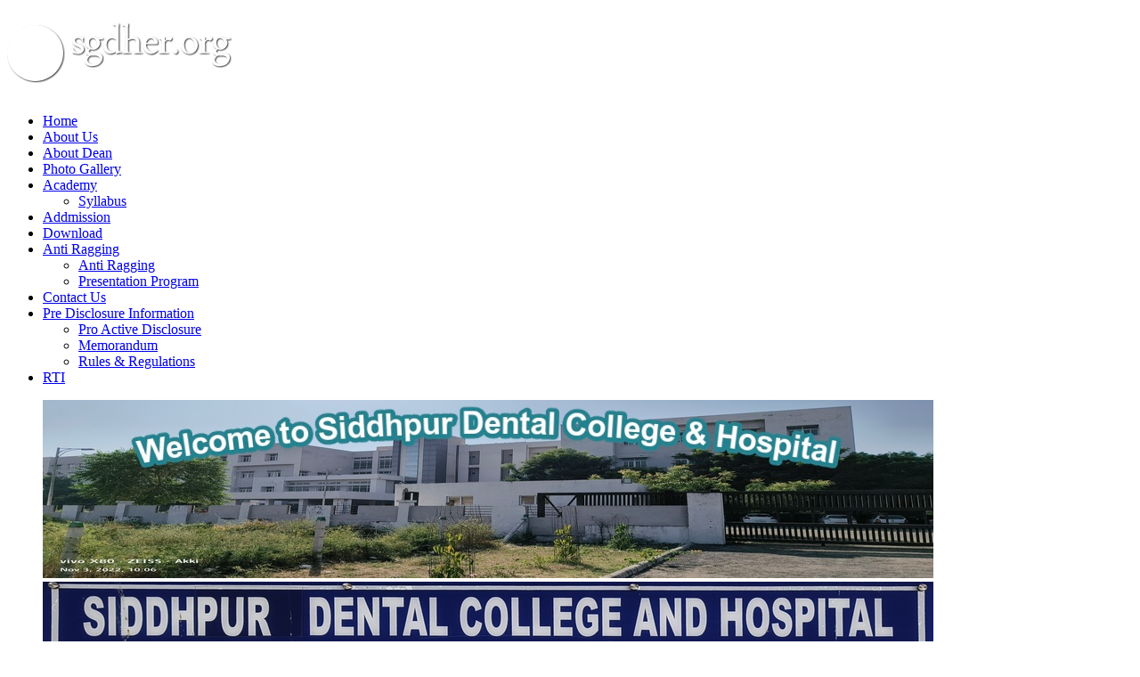

--- FILE ---
content_type: text/html; charset=utf-8
request_url: http://www.sgdher.org/Library/4256
body_size: 5643
content:


<!doctype html>
<html class="no-js" lang="en">
<head id="Head1"><meta charset="utf-8" /><title>
	Photo Gallery - Siddhpur Dental Collage & Hospital
</title><link href="../ClientTheme/SiddhpurDental/style.css" rel="stylesheet" type="text/css" /><meta property="og:url" content="http://www.sgdher.org/Library/4256" /><meta property="og:title" content="Photo Gallery" /></head>
<body>
    <form method="post" action="./4256" id="form1">
<div class="aspNetHidden">
<input type="hidden" name="__VIEWSTATE" id="__VIEWSTATE" value="m2rXDFelFNfdWJzhX9+wA4OM0QNhSMIsiM68GQH2la44+GWAFJ3JBAtwznE5B8BMj47g7e7scXUj8ioYALtGzOTdJ6QvGBgO++jjBYYIfGo=" />
</div>

<script type="application/ld+json">{"@context":"http://schema.org","@type":"Organization","url":"http://www.sgdher.org","logo" : "http://www.sgdher.org/img/449/Siddhpur_Dental_College_Hospital(1).png","email": "sgdher@rediffmail.com","faxNumber": "02767-221911","address": {"@type": "PostalAddress", "addressLocality": "", "postalCode": "0", "streetAddress": "At. Dethali,
Siddhpur,
Dist. Patan-384 151"},"contactPoint" : [{"@type" : "ContactPoint", "telephone" : "+91 02767-221911", "contactType" : "customer service"}]}</script>
<div class="aspNetHidden">

	<input type="hidden" name="__VIEWSTATEGENERATOR" id="__VIEWSTATEGENERATOR" value="CA0B0334" />
</div>
    <div class="container">
        <header>
            <div class="logo"><img id="imgLogo" onClick="window.location=&#39;http://sgdher.org&#39;" src="/img/449/Siddhpur_Dental_College_Hospital(1).png" /></div>
            <div id="mnu_mnumain"><ul id='mnu' class='navbar-nav nav'><li class="nav-item"><a class="nav-link" href='/Home/4218'>Home</a></li><li class="nav-item"><a class="nav-link" href='/About-Us/4254'>About Us</a></li><li class="nav-item"><a class="nav-link" href='/About-Dean/4255'>About Dean</a></li><li class="nav-item"><a class="nav-link" href='/Photo-Gallery/4256'>Photo Gallery</a></li><li class="nav-item dropdown"><a class="nav-link dropdown-toggle" data-toggle="dropdown" href='/Academy/4761'>Academy</a><ul class="dropdown-menu"><li><a class='dropdown-item' href='/Academy/Syllabus/4762'>Syllabus</a></li></ul></li><li class="nav-item"><a class="nav-link" href='/Addmission/4257'>Addmission</a></li><li class="nav-item"><a class="nav-link" href='/Download/4258'>Download</a></li><li class="nav-item dropdown"><a class="nav-link dropdown-toggle" data-toggle="dropdown" href='/Anti-Ragging/4764'>Anti Ragging</a><ul class="dropdown-menu"><li><a class='dropdown-item' href='/Anti Ragging/Anti-Ragging/4802'>Anti Ragging </a></li><li><a class='dropdown-item' href='/Anti Ragging/Presentation-Program/4801'>Presentation Program</a></li></ul></li><li class="nav-item"><a class="nav-link" href='/Contact-Us/4219'>Contact Us</a></li><li class="nav-item dropdown"><a class="nav-link dropdown-toggle" data-toggle="dropdown" href='/Pre-Disclosure-Information/5813'>Pre Disclosure Information</a><ul class="dropdown-menu"><li><a class='dropdown-item' href='/Pre Disclosure Information/Pro-Active-Disclosure/6046'>Pro Active Disclosure</a></li><li><a class='dropdown-item' href='/Pre Disclosure Information/Memorandum/6047'>Memorandum</a></li><li><a class='dropdown-item' href='/Pre Disclosure Information/Rules-,-Regulations/6048'>Rules & Regulations</a></li></ul></li><li class="nav-item"><a class="nav-link" href='/RTI/5871'>RTI</a></li></ul><div class="cls"></div></div>
            <div class="banner">
<ul class="hImg"><li style='display:block;'><img src='/img/449/oie_PMDFFzdYD8xY.jpg' alt='Home'/></li><li style=''><img src='/img/449/oie_4740293K56yRd4___04Nov2022_12_11_25_PM__.jpg' alt='About Us'/></li><li style=''><img src='/img/449/oie_PMDFFzdYD8xY___04Nov2022_12_13_30_PM__.jpg' alt='Photo Gallery'/></li><li style=''><img src='/img/449/oie_PMDFFzdYD8xY___04Nov2022_12_13_30_PM__.jpg' alt='Addmission'/></li></ul></div>
        </header>
        <div class="cols">
            <div class="col1"><ul class="qLnkAl"><li><a href="javascript:void(0);" class="sel">Oral Diagnosis & Radiology</a><ul><li><a id="qLnkAll_q1_q2_0_lk_0" href="/Oral-Diagnosis-,-Radiology/Teching-Staff/4265">Teching Staff</a></li><li><a id="qLnkAll_q1_q2_0_lk_1" href="/Oral-Diagnosis-,-Radiology/Courses-Offerd/4266">Courses Offerd</a></li></ul></li><li><a href="javascript:void(0);" class="sel">Prosthodontics</a><ul><li><a id="qLnkAll_q1_q2_1_lk_0" href="/Prosthodontics/Teching-Staff/4269">Teching Staff</a></li><li><a id="qLnkAll_q1_q2_1_lk_1" href="/Prosthodontics/Courses-Offerd/4270">Courses Offerd</a></li></ul></li><li><a href="javascript:void(0);" class="sel">Oral Surgery</a><ul><li><a id="qLnkAll_q1_q2_2_lk_0" href="/Oral-Surgery/Teching-Staff/4273">Teching Staff</a></li><li><a id="qLnkAll_q1_q2_2_lk_1" href="/Oral-Surgery/Courses-Offerd/4274">Courses Offerd</a></li></ul></li><li><a href="javascript:void(0);" class="sel">Periodontia</a><ul><li><a id="qLnkAll_q1_q2_3_lk_0" href="/Periodontia/Teching-Staff/4277">Teching Staff</a></li><li><a id="qLnkAll_q1_q2_3_lk_1" href="/Periodontia/Courses-Offerd/4278">Courses Offerd</a></li></ul></li><li><a href="javascript:void(0);" class="sel">Gen. Anesthesia</a><ul><li><a id="qLnkAll_q1_q2_4_lk_0" href="/Gen-Anesthesia/Teching-Staff/5260">Teching Staff</a></li></ul></li><li><a href="javascript:void(0);" class="sel">Gen. Medicine</a><ul><li><a id="qLnkAll_q1_q2_5_lk_0" href="/Gen-Medicine/Teaching-Staff/5262">Teaching Staff</a></li></ul></li><li><a href="javascript:void(0);" class="sel">Orthodontia</a><ul><li><a id="qLnkAll_q1_q2_6_lk_0" href="/Orthodontia/Teching-Staff/4281">Teching Staff</a></li><li><a id="qLnkAll_q1_q2_6_lk_1" href="/Orthodontia/Courses-Offerd/4282">Courses Offerd</a></li></ul></li><li><a href="javascript:void(0);" class="sel">Pedodontia</a><ul><li><a id="qLnkAll_q1_q2_7_lk_0" href="/Pedodontia/Teching-Staff/4284">Teching Staff</a></li><li><a id="qLnkAll_q1_q2_7_lk_1" href="/Pedodontia/Courses-Offerd/4285">Courses Offerd</a></li></ul></li><li><a href="javascript:void(0);" class="sel">Oral Pathology</a><ul><li><a id="qLnkAll_q1_q2_8_lk_0" href="/Oral-Pathology/Teching-Staff/4288">Teching Staff</a></li><li><a id="qLnkAll_q1_q2_8_lk_1" href="/Oral-Pathology/Courses-Offerd/4289">Courses Offerd</a></li></ul></li><li><a href="javascript:void(0);" class="sel">Gen. Pathology</a><ul><li><a id="qLnkAll_q1_q2_9_lk_0" href="/Gen-Pathology/Teching-Staff/5264">Teching Staff</a></li></ul></li><li><a href="javascript:void(0);" class="sel">Anatomy</a><ul><li><a id="qLnkAll_q1_q2_10_lk_0" href="/Anatomy/Teching-Staff/4300">Teching Staff</a></li><li><a id="qLnkAll_q1_q2_10_lk_1" href="/Anatomy/Courses-Offerd/4301">Courses Offerd</a></li></ul></li><li><a href="javascript:void(0);" class="sel">General Surgery</a><ul><li><a id="qLnkAll_q1_q2_11_lk_0" href="/General-Surgery/Teching-Staff/5090">Teching Staff</a></li></ul></li><li><a href="javascript:void(0);" class="sel">Genral Physiologhy</a><ul><li><a id="qLnkAll_q1_q2_12_lk_0" href="/Genral-Physiologhy/Teching-Staff/4312">Teching Staff</a></li><li><a id="qLnkAll_q1_q2_12_lk_1" href="/Genral-Physiologhy/Courses-Offerd/4313">Courses Offerd</a></li></ul></li><li><a href="javascript:void(0);" class="sel">Dept. of Conservative Dentistry</a><ul><li><a id="qLnkAll_q1_q2_13_lk_0" href="/Dept-of-Conservative-Dentistry/Teching-Staff/4292">Teching Staff</a></li><li><a id="qLnkAll_q1_q2_13_lk_1" href="/Dept-of-Conservative-Dentistry/Courses-Offerd/4293">Courses Offerd</a></li></ul></li><li><a href="javascript:void(0);" class="sel">Dept. of Public Health Dentistry </a><ul><li><a id="qLnkAll_q1_q2_14_lk_0" href="/Dept-of-Public-Health-Dentistry/Teching-Staff/4315">Teching Staff</a></li><li><a id="qLnkAll_q1_q2_14_lk_1" href="/Dept-of-Public-Health-Dentistry/Courses-Offerd/4329">Courses Offerd</a></li></ul></li><li><a href="javascript:void(0);" class="sel">Dept. Of Bio- Chemistry</a><ul><li><a id="qLnkAll_q1_q2_15_lk_0" href="/Dept-Of-Bio--Chemistry/Teaching-Staff/4318">Teaching Staff</a></li><li><a id="qLnkAll_q1_q2_15_lk_1" href="/Dept-Of-Bio--Chemistry/Courses-Offerd/4319">Courses Offerd</a></li></ul></li><li><a href="javascript:void(0);" class="sel">Dept. of Micro Biology</a><ul><li><a id="qLnkAll_q1_q2_16_lk_0" href="/Dept-of-Micro-Biology/Teaching-Staff/4322">Teaching Staff</a></li><li><a id="qLnkAll_q1_q2_16_lk_1" href="/Dept-of-Micro-Biology/Courses-Offerd/4323">Courses Offerd</a></li></ul></li><li><a href="javascript:void(0);" class="sel">Dept. of  Pharmacology</a><ul><li><a id="qLnkAll_q1_q2_17_lk_0" href="/Dept-of--Pharmacology/Teaching-Staff/4326">Teaching Staff</a></li><li><a id="qLnkAll_q1_q2_17_lk_1" href="/Dept-of--Pharmacology/Courses-Offerd/4327">Courses Offerd</a></li></ul></li></ul>
</div>
            <div class="col2">
    <div id="column1_pnlContent">
	
    
    



<style>
    .btn-secondary {
    color: #fff;
    background-color: #6c757d;
    border-color: #6c757d;
}
    .float-end {
    float: right !important;
}
    h1 a {
    padding: 0px 0px !important;
    color: white !important;
}
    .btn {
    float: right;
    background-color: #6c757d;
    border-radius: 5px;
        height: 30px;
}
</style>


<div id="divNavCon">
</div>
<div class="cls"></div>
<h1 id="lblTitle">Photo Gallery</h1>
<div id="divPageContent" class="cnt">


<div class="row">
    <div class="col-md-12">
        <div class="mu-gallery-area">
            <!-- start gallery content -->
            <div class="mu-gallery-content container">
                <div class="mu-gallery-body albThm">
                    <ul id="mixit-container" class="row">
                        
                                <li class="col-md-4 col-sm-6 col-xs-12 mix lab">
                                    <div class="mu-single-gallery">                  
                                        <div class="mu-single-gallery-item">
                                            <div class="mu-single-gallery-img">
                                            <a href="/album/ImagesAndVideo/Special-Surgery/414" id="aAlb" style="cursor: pointer;" title="Special Surgery">
                                                <img src="/GenerateThumb.aspx?imgAth=7e6c00e5-996f-4417-881f-ec9b4cab75a4_DSC02114.JPG" alt='Special Surgery' />
                                            </a>
                                            </div>
                                            <div class="mu-single-gallery-info">
                                                <div class="mu-single-gallery-info-inner">
                                                    <a href="/album/ImagesAndVideo/Special-Surgery/414" id="aAlb2" style="cursor: pointer;" title="Special Surgery">
                                                        <span>Special Surgery</span>
                                                    </a>
                                                </div>
                                            </div>                  
                                        </div>
                                    </div>
                                </li>
                            
                                <li class="col-md-4 col-sm-6 col-xs-12 mix lab">
                                    <div class="mu-single-gallery">                  
                                        <div class="mu-single-gallery-item">
                                            <div class="mu-single-gallery-img">
                                            <a href="/album/ImagesAndVideo/Library/415" id="aAlb" style="cursor: pointer;" title="Library">
                                                <img src="/GenerateThumb.aspx?imgAth=86a677eb-df7d-4d07-944a-390b40047347_DSCN1411.JPG" alt='Library' />
                                            </a>
                                            </div>
                                            <div class="mu-single-gallery-info">
                                                <div class="mu-single-gallery-info-inner">
                                                    <a href="/album/ImagesAndVideo/Library/415" id="aAlb2" style="cursor: pointer;" title="Library">
                                                        <span>Library</span>
                                                    </a>
                                                </div>
                                            </div>                  
                                        </div>
                                    </div>
                                </li>
                            
                                <li class="col-md-4 col-sm-6 col-xs-12 mix lab">
                                    <div class="mu-single-gallery">                  
                                        <div class="mu-single-gallery-item">
                                            <div class="mu-single-gallery-img">
                                            <a href="/album/ImagesAndVideo/Oral-Dignosis/416" id="aAlb" style="cursor: pointer;" title="Oral Dignosis">
                                                <img src="/GenerateThumb.aspx?imgAth=cd0bf898-27c9-4f09-ad03-279eeafd39e4_DSCN1435.JPG" alt='Oral Dignosis' />
                                            </a>
                                            </div>
                                            <div class="mu-single-gallery-info">
                                                <div class="mu-single-gallery-info-inner">
                                                    <a href="/album/ImagesAndVideo/Oral-Dignosis/416" id="aAlb2" style="cursor: pointer;" title="Oral Dignosis">
                                                        <span>Oral Dignosis</span>
                                                    </a>
                                                </div>
                                            </div>                  
                                        </div>
                                    </div>
                                </li>
                            
                                <li class="col-md-4 col-sm-6 col-xs-12 mix lab">
                                    <div class="mu-single-gallery">                  
                                        <div class="mu-single-gallery-item">
                                            <div class="mu-single-gallery-img">
                                            <a href="/album/ImagesAndVideo/Prosthodontia/417" id="aAlb" style="cursor: pointer;" title="Prosthodontia">
                                                <img src="/GenerateThumb.aspx?imgAth=44f6fc70-8a74-4973-bf03-157709fbbd2d_DSCN1454.JPG" alt='Prosthodontia' />
                                            </a>
                                            </div>
                                            <div class="mu-single-gallery-info">
                                                <div class="mu-single-gallery-info-inner">
                                                    <a href="/album/ImagesAndVideo/Prosthodontia/417" id="aAlb2" style="cursor: pointer;" title="Prosthodontia">
                                                        <span>Prosthodontia</span>
                                                    </a>
                                                </div>
                                            </div>                  
                                        </div>
                                    </div>
                                </li>
                            
                                <li class="col-md-4 col-sm-6 col-xs-12 mix lab">
                                    <div class="mu-single-gallery">                  
                                        <div class="mu-single-gallery-item">
                                            <div class="mu-single-gallery-img">
                                            <a href="/album/ImagesAndVideo/Anti-Raging/455" id="aAlb" style="cursor: pointer;" title="Anti Raging">
                                                <img src="/GenerateThumb.aspx?imgAth=Ar2.jpg" alt='Anti Raging' />
                                            </a>
                                            </div>
                                            <div class="mu-single-gallery-info">
                                                <div class="mu-single-gallery-info-inner">
                                                    <a href="/album/ImagesAndVideo/Anti-Raging/455" id="aAlb2" style="cursor: pointer;" title="Anti Raging">
                                                        <span>Anti Raging</span>
                                                    </a>
                                                </div>
                                            </div>                  
                                        </div>
                                    </div>
                                </li>
                            
                    </ul>
                    <div class="cls"></div>
                </div>
            </div>
            <!-- end gallery content -->
        </div>
    </div>
</div>

</div>
<div id="divNav">
</div>
<div class="cls"></div>
</div><div id="column1_dialog" style="display: none;"></div>
            <div class="phGal"><h1>Photo Gallery</h1>
<div class="picGal"><ul><li><a href="/Oral Dignosis/4256" id="aPath" title="Oral Dignosis"><img src="/GenerateThumb.aspx?imgAth=8f0b5a00-26cb-4081-994c-5a19465372f8_DSCN1438.JPG" id="img1" alt="Oral Dignosis" /></a></li><li><a href="/Anti Raging/4256" id="aPath" title="Anti Raging"><img src="/GenerateThumb.aspx?imgAth=Ar5.jpg" id="img1" alt="Anti Raging" /></a></li><li><a href="/Oral Dignosis/4256" id="aPath" title="Oral Dignosis"><img src="/GenerateThumb.aspx?imgAth=f8d14b65-e13d-4455-9425-f9bba5505151_DSCN1436.JPG" id="img1" alt="Oral Dignosis" /></a></li><li><a href="/Oral Dignosis/4256" id="aPath" title="Oral Dignosis"><img src="/GenerateThumb.aspx?imgAth=9f110631-38a7-4fa8-8d12-8d353d994e5d_DSC00197.JPG" id="img1" alt="Oral Dignosis" /></a></li><li><a href="/Oral Dignosis/4256" id="aPath" title="Oral Dignosis"><img src="/GenerateThumb.aspx?imgAth=f533e185-72fe-4e84-9694-9c3c88a6d7e6_DSCN1442.JPG" id="img1" alt="Oral Dignosis" /></a></li><li><a href="/Special Surgery/4256" id="aPath" title="Special Surgery"><img src="/GenerateThumb.aspx?imgAth=e233d02d-f95c-43da-9961-8bfa9ed2cd02_DSC02112.JPG" id="img1" alt="Special Surgery" /></a></li><li><a href="/Oral Dignosis/4256" id="aPath" title="Oral Dignosis"><img src="/GenerateThumb.aspx?imgAth=10eb9e2c-e25c-440c-9441-cd687e6f8a1e_DSCN1430.JPG" id="img1" alt="Oral Dignosis" /></a></li><li><a href="/Prosthodontia/4256" id="aPath" title="Prosthodontia"><img src="/GenerateThumb.aspx?imgAth=e2cb0d99-711e-4cc9-9476-661e6fc61d8f_DSCN1452.JPG" id="img1" alt="Prosthodontia" /></a></li><li><a href="/Library/4256" id="aPath" title="Library"><img src="/GenerateThumb.aspx?imgAth=f4603641-871d-4876-803e-05d1ef19b860_DSCN1417.JPG" id="img1" alt="Library" /></a></li><li><a href="/Oral Dignosis/4256" id="aPath" title="Oral Dignosis"><img src="/GenerateThumb.aspx?imgAth=282f826c-8576-424d-a3b3-5b264c796eb0_DSC00169.JPG" id="img1" alt="Oral Dignosis" /></a></li></ul><div class="cls"></div></div></div></div>
            <div class="col3">
<div class="qNews">
    <h1 id="titel">News</h1>
    
            <ul class="altY row">
        
            <li class="col-md-3 col-sm-3">
                <div>
                    <span id="lblDate" class="mu-blog-meta">27 Jan 2023</span>
                    <div class="mu-blog-description"><a href="/News/General/INTERDENTAL-INSOMNIA-2023/9331" id="alink">INTERDENTAL INSOMNIA 2023</a></div>
                    <div class="cls"></div>
                </div>
            </li>
        
            <li class="col-md-3 col-sm-3">
                <div>
                    <span id="lblDate" class="mu-blog-meta">22 Dec 2022</span>
                    <div class="mu-blog-description"><a href="/News/General/Admission-for-1st-year-BDS-vacant-seats--2022-23/9324" id="alink">Admission for 1st year BDS vacant seats  2022-23</a></div>
                    <div class="cls"></div>
                </div>
            </li>
        
            <li class="col-md-3 col-sm-3">
                <div>
                    <span id="lblDate" class="mu-blog-meta">23 Mar 2022</span>
                    <div class="mu-blog-description"><a href="/News/General/2021-22-1st-year-orientation-on-28322/9086" id="alink">2021-22 1st year orientation on 28/3/22</a></div>
                    <div class="cls"></div>
                </div>
            </li>
        
            <li class="col-md-3 col-sm-3">
                <div>
                    <span id="lblDate" class="mu-blog-meta">22 Mar 2022</span>
                    <div class="mu-blog-description"><a href="/News/General/2021-22-1st-Year-Orientation-on-280322/9085" id="alink">2021-22 1st Year Orientation on 28/03/22</a></div>
                    <div class="cls"></div>
                </div>
            </li>
        
            <li class="col-md-3 col-sm-3">
                <div>
                    <span id="lblDate" class="mu-blog-meta">10 Feb 2021</span>
                    <div class="mu-blog-description"><a href="/News/General/Admission-of-First-Year-BDS-After-supreme-Court-judgement-2020-21/8980" id="alink">Admission of First Year BDS After supreme Court judgement (2020-21)</a></div>
                    <div class="cls"></div>
                </div>
            </li>
        </ul>
    <span id="lblMsg"></span><a id="btnReadMore" class="read" href="../Default.aspx?q=8&amp;ty=News">Read More...</a><div class="cls"></div>
</div>
</div><div class="cls"></div>
        </div>
        <div class="footer">
            <div class="foot"><div class="cont"><div id="vc_add">Siddhpur Dental Collage & Hospital<br />At. Dethali,<br />
Siddhpur,<br />
Dist. Patan-384 151<br>Ph : 02767-221911<br>Fax : 02767-221911<br>Email : <a href="/cdn-cgi/l/email-protection#0e7d696a666b7c4e7c6b6a676868636f6762206d6163"><span class="__cf_email__" data-cfemail="a5d6c2c1cdc0d7e5d7c0c1ccc3c3c8c4ccc98bc6cac8">[email&#160;protected]</span></a><br></div>
</div><div class="cls"></div></div>
            <div class="copy"><span class="fltL">&copy; 2025 sgdher.org</span><span class="fltR">Designed & Developed by : <a target="_blank" href="http://visioninformatics.in"/>Vision Informatics</a/></span><div class="cls"></div></div>
        </div>
    </div>
    
    
    <script data-cfasync="false" src="/cdn-cgi/scripts/5c5dd728/cloudflare-static/email-decode.min.js"></script><script src="//ajax.googleapis.com/ajax/libs/jquery/1.9.1/jquery.min.js"></script>
    <script src="//ajax.googleapis.com/ajax/libs/jqueryui/1.10.2/jquery-ui.min.js"></script>
    <script src="/js/saActionMenu.js" type="text/javascript"></script>
    <script type="text/javascript">
        $(document).ready(function () {
            
            
            wMrk(); setInterval("slideShow('.qOt')", 7000);
            $('#mnu > li:eq(5)').addClass('mnuSpl');
            setInterval("changeColor()", 1000);
        });
        function changeColor()
        {
            if($('#mnu > li:eq(5)').hasClass('mnuSpl'))
            {
                $('#mnu > li:eq(5)').removeClass('mnuSpl').addClass('mnuSpl2');
            }
            else {
                $('#mnu > li:eq(5)').addClass('mnuSpl').removeClass('mnuSpl2');
            }
        }
        function wMrk() { $(".flds input[type=text],.flds input[type=radio],.flds input[type=password],.flds textarea,.flds select").each(function () { if ($(this).parents().hasClass('noWmrk') == false) { $("span", this.parentNode).hide(); $(this).addClass('waterMark').val($(this).prev().text()).focus(function () { if (this.value == $(this).prev().text()) { $(this).removeClass('waterMark').val(''); }; }).blur(function () { if (this.value == '') { $(this).addClass('waterMark').val($(this).prev().text()); }; }); } }); }
        function slideShow(ssObj) { var obj = ssObj + " li"; var crrObj = $(obj + ':visible'); var nextObj = $(obj + ':visible').next(); if ($(obj + ':last').is(':visible')) { nextObj = $(obj + ':first'); } crrObj.fadeOut(2000); nextObj.fadeIn(2000); }
    </script>
    <link href="/css/jquery.realperson.css" rel="stylesheet" type="text/css" /><script type="text/javascript">$(document).ready(function () { sMnu(); $('#mnu li ul').prev('a').attr('href', '#'); }); function sMnu() { if (window.location.pathname.length <= 1) return; oX = $('a[href*="' + window.location.pathname + '"]'); if ($("#mnu").has(oX) == false) { $(".qLnkAl ul li").has(oX).slideDown(); } oX.addClass('sel'); }</script>
    
<script type="text/javascript"> </script><script language="javascript" type="text/javascript">$(document).ready(function(){setInterval("slideShow('.hImg')", 5000);});</script><script language="javascript" type="text/javascript">$(document).ready(function(){if($('.qLnkAl>li').length==1){ $('.qLnkAl>li:first ul').slideDown();} $('.qLnkAl>li a[href="javascript:void(0);"]').click(function(){if($(this).next().css('display')!='block'){$('.qLnkAl li ul').slideUp();$(this).next().slideToggle();}else{$(this).next().slideUp();}}); });</script><script language='javascript' type='text/javascript'>$(document).ready(function(){setInterval('photoQuickGel();', 5000);});function photoQuickGel(){var liHght=$('.picGal ul li').height();var nT=$('.picGal ul').position().top-liHght;if(nT<(-$('.picGal ul').height()+liHght)){nT=0;}$('.picGal ul').animate({'top':nT}, 'slow');}</script></form>
<script defer src="https://static.cloudflareinsights.com/beacon.min.js/vcd15cbe7772f49c399c6a5babf22c1241717689176015" integrity="sha512-ZpsOmlRQV6y907TI0dKBHq9Md29nnaEIPlkf84rnaERnq6zvWvPUqr2ft8M1aS28oN72PdrCzSjY4U6VaAw1EQ==" data-cf-beacon='{"version":"2024.11.0","token":"da06dc2fc1cb4a0ba9fa0a53ee9f11dc","r":1,"server_timing":{"name":{"cfCacheStatus":true,"cfEdge":true,"cfExtPri":true,"cfL4":true,"cfOrigin":true,"cfSpeedBrain":true},"location_startswith":null}}' crossorigin="anonymous"></script>
</body>
</html>
